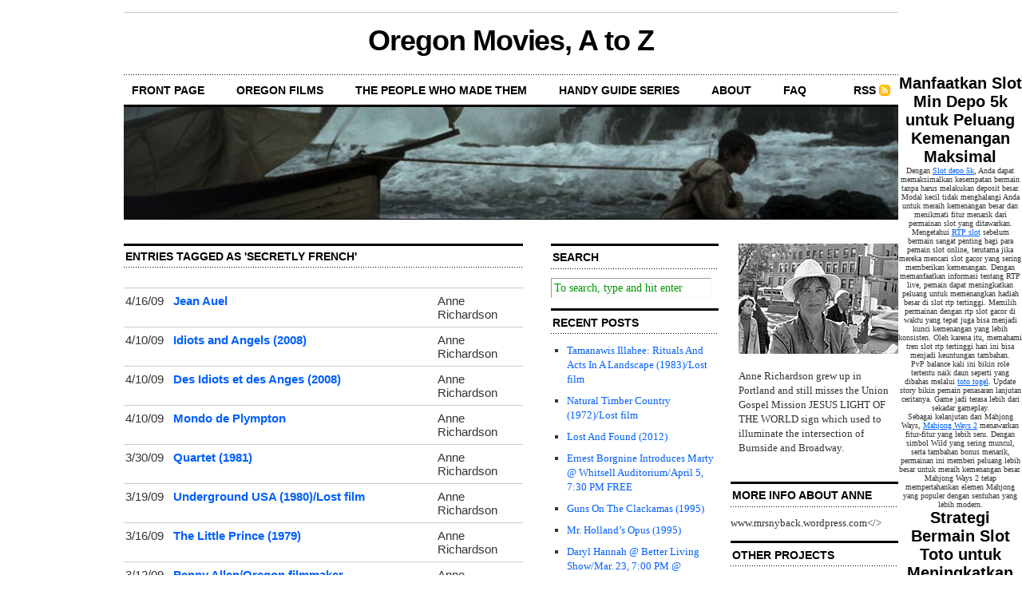

--- FILE ---
content_type: text/html; charset=utf-8
request_url: https://www.talltalestruetales.com/category/secretly-french/page/2/
body_size: 13119
content:
<html>
<head profile="http://gmpg.org/xfn/11">
  <meta http-equiv="Content-Type" content="text/html; charset=utf-8" />
  <title>Secretly French | Oregon Movies, A to Z - Part 2</title>
  <link rel="stylesheet" href="/wp-content/themes/talltalestruetales1.0/style.css" type="text/css" media="screen" />
  <link rel="stylesheet" href="/wp-content/themes/talltalestruetales1.0/custom.css" type="text/css" media="screen" />
  <link rel="alternate" type="application/rss+xml" title="Oregon Movies, A to Z RSS Feed" href="/feed/" />
  <link rel="pingback" href="/xmlrpc.php" />
  <link rel="alternate" type="application/rss+xml" title="Oregon Movies, A to Z &raquo; Secretly French Category Feed" href="/category/secretly-french/feed/" />
  <link rel='stylesheet' id='contact-form-7-css' href='/wp-content/plugins/contact-form-7/stylesheet.css' type='text/css' media='all' />
  <link rel='stylesheet' id='sociable-front-css-css' href='/wp-content/plugins/sociable/sociable.css' type='text/css' media='' />
  <script type='text/javascript' src='/wp-content/plugins/vipers-video-quicktags/resources/swfobject.js'></script>
  <script type='text/javascript' src='/wp-includes/js/jquery/jquery.js'></script>
  <script type='text/javascript' src='/wp-content/plugins/google-analyticator/external-tracking.min.js'></script>
  <link rel="EditURI" type="application/rsd+xml" title="RSD" href="/xmlrpc.php" />
  <link rel="wlwmanifest" type="application/wlwmanifest+xml" href="/wp-includes/wlwmanifest.xml" />
  <link rel='index' title='Oregon Movies, A to Z' href='/' />
  <link rel="canonical" href="/category/secretly-french/page/2/" />
  <style type="text/css">
  /*<![CDATA[*/
  .vvqbox { display: block; max-width: 100%; visibility: visible !important; margin: 10px auto; } .vvqbox img { max-width: 100%; height: 100%; } .vvqbox object { max-width: 100%; } 
  /*]]>*/
  </style>
  <script type="text/javascript">
  // <![CDATA[
        var vvqflashvars = {};
        var vvqparams = { wmode: "opaque", allowfullscreen: "true", allowscriptacess: "always" };
        var vvqattributes = {};
        var vvqexpressinstall = "http://www.talltalestruetales.com/wp-content/plugins/vipers-video-quicktags/resources/expressinstall.swf";
  // ]]>
  </script>
  <script type="text/javascript">
  //<![CDATA[
        var analyticsFileTypes = [''];
        var analyticsEventTracking = 'enabled';
  //]]>
  </script>
</head>
<body class="custom">
  <div id="container">
    <div id="masthead">
      <h1><a href="/">Oregon Movies, A to Z</a></h1>
      <h3></h3>
    </div>
    <ul id="nav">
      <li><a href="/">front page</a></li>
      <li class="page_item page-item-1207"><a href="/films/">Oregon Films</a></li>
      <li class="page_item page-item-1209"><a href="/people/">The People Who Made Them</a></li>
      <li class="page_item page-item-3344"><a href="/handy-guide-series/">Handy Guide Series</a></li>
      <li class="page_item page-item-3355"><a href="/map/">About</a></li>
      <li class="page_item page-item-1203"><a href="/faq/">FAQ</a></li>
      <li class="rss"><a href="/feed/">RSS</a></li>
    </ul>
    <div id="header_img"><img src="/wp-content/themes/talltalestruetales1.0/images/header_4.jpg" width="970" height="140" alt="Oregon Movies, A to Z header image 4" title="Oregon Movies, A to Z header image 4" /></div>
    <div id="content_box">
      <div id="content" class="posts">
        <h2 class="archive_head">Entries Tagged as 'Secretly French'</h2>
        <table class="archive-listing">
          <tr>
            <td>4/16/09</td>
            <td><a href="/2009/04/jean-auel/" rel="bookmark" title="Permanent Link to Jean Auel">Jean Auel</a></td>
            <td>Anne Richardson</td>
          </tr>
          <tr>
            <td>4/10/09</td>
            <td><a href="/2009/04/idiots-and-angels-2008/" rel="bookmark" title="Permanent Link to Idiots and Angels (2008)">Idiots and Angels (2008)</a></td>
            <td>Anne Richardson</td>
          </tr>
          <tr>
            <td>4/10/09</td>
            <td><a href="/2009/04/des-idiots-et-des-anges-2008/" rel="bookmark" title="Permanent Link to Des Idiots et des Anges (2008)">Des Idiots et des Anges (2008)</a></td>
            <td>Anne Richardson</td>
          </tr>
          <tr>
            <td>4/10/09</td>
            <td><a href="/2009/04/mondo-de-plympton/" rel="bookmark" title="Permanent Link to Mondo de Plympton">Mondo de Plympton</a></td>
            <td>Anne Richardson</td>
          </tr>
          <tr>
            <td>3/30/09</td>
            <td><a href="/2009/03/quartet-1981/" rel="bookmark" title="Permanent Link to Quartet (1981)">Quartet (1981)</a></td>
            <td>Anne Richardson</td>
          </tr>
          <tr>
            <td>3/19/09</td>
            <td><a href="/2009/03/underground-usa-1980lost-film/" rel="bookmark" title="Permanent Link to Underground USA (1980)/Lost film">Underground USA (1980)/Lost film</a></td>
            <td>Anne Richardson</td>
          </tr>
          <tr>
            <td>3/16/09</td>
            <td><a href="/2009/03/the-little-prince-1979/" rel="bookmark" title="Permanent Link to The Little Prince (1979)">The Little Prince (1979)</a></td>
            <td>Anne Richardson</td>
          </tr>
          <tr>
            <td>3/12/09</td>
            <td><a href="/2009/03/penny-allenoregon-filmmaker/" rel="bookmark" title="Permanent Link to Penny Allen/Oregon filmmaker">Penny Allen/Oregon filmmaker</a></td>
            <td>Anne Richardson</td>
          </tr>
          <tr>
            <td>1/24/09</td>
            <td><a href="/2009/01/scorecard-and-the-winner-isjames-ivory/" rel="bookmark" title="Permanent Link to Scorecard: And the winner is&#8230;.from Klamath Falls">Scorecard: And the winner is&#8230;.from Klamath Falls</a></td>
            <td>Anne Richardson</td>
          </tr>
          <tr>
            <td>12/30/08</td>
            <td><a href="/2008/12/silent-shout-out-2gus-van-sant/" rel="bookmark" title="Permanent Link to Silent Shout Out #2/Gus Van Sant">Silent Shout Out #2/Gus Van Sant</a></td>
            <td>Anne Richardson</td>
          </tr>
        </table>
        <div class="navigation">
          <div class="previous"></div>
          <div class="next">
            <a href="/category/secretly-french/">Next Entries &rarr;</a>
          </div>
        </div>
        <div class="clear flat"></div>
      </div>
      <div id="sidebar">
        <ul class="sidebar_list">
          <li id="search-3" class="widget widget_search">
            <h2 class="widgettitle">Search</h2>
            <form method="get" id="search_form" action="https://www.talltalestruetales.com/" name="search_form">
              <input type="text" class="search_input" value="To search, type and hit enter" name="s" id="s" onfocus="if (this.value == 'To search, type and hit enter') {this.value = '';}" onblur="if (this.value == '') {this.value = 'To search, type and hit enter';}" /><input type="hidden" id="searchsubmit" value="Search" />
            </form>
          </li>
          <li id="recent-posts-3" class="widget widget_recent_entries">
            <h2 class="widgettitle">Recent Posts</h2>
            <ul>
              <li><a href="/2012/03/tamanawis-illahee-rituals-and-acts-in-a-landscape-1983lost-film/" title="Tamanawis Illahee: Rituals And Acts In A Landscape (1983)/Lost film">Tamanawis Illahee: Rituals And Acts In A Landscape (1983)/Lost film</a></li>
              <li><a href="/2012/03/natural-timber-country-1972lost-film/" title="Natural Timber Country (1972)/Lost film">Natural Timber Country (1972)/Lost film</a></li>
              <li><a href="/2012/03/lost-and-found-2012/" title="Lost And Found (2012)">Lost And Found (2012)</a></li>
              <li><a href="/2012/03/ernest-borgnine-whitsell-auditoriumapril-5-730-pm-free/" title="Ernest Borgnine Introduces Marty @ Whitsell Auditorium/April 5, 7:30 PM FREE">Ernest Borgnine Introduces Marty @ Whitsell Auditorium/April 5, 7:30 PM FREE</a></li>
              <li><a href="/2012/03/guns-on-the-clackamas-1995/" title="Guns On The Clackamas (1995)">Guns On The Clackamas (1995)</a></li>
              <li><a href="/2012/03/mr-hollands-opus-1995/" title="Mr. Holland&#8217;s Opus (1995)">Mr. Holland&#8217;s Opus (1995)</a></li>
              <li><a href="/2012/03/daryl-hannah-better-living-showmar-23-700-pm-portland-expo-center/" title="Daryl Hannah @ Better Living Show/Mar. 23, 7:00 PM @ Portland Expo Center">Daryl Hannah @ Better Living Show/Mar. 23, 7:00 PM @ Portland Expo Center</a></li>
              <li><a href="/2012/03/top-four-oregon-mini-series/" title="Top Four Oregon Mini Series">Top Four Oregon Mini Series</a></li>
              <li><a href="/2012/03/chumming-with-the-chipmunks-1921/" title="Chumming With Chipmunks (1921)">Chumming With Chipmunks (1921)</a></li>
              <li><a href="/2012/03/two-minutes-with-walt-curtis-2012/" title="Two Minutes With Walt Curtis (2012)">Two Minutes With Walt Curtis (2012)</a></li>
              <li><a href="/2012/03/virtue-1932/" title="Virtue (1932)">Virtue (1932)</a></li>
              <li><a href="/2012/03/8-seconds-1994/" title="8 Seconds (1994)">8 Seconds (1994)</a></li>
              <li><a href="/2012/03/the-river-wild-1994/" title="The River Wild (1994)">The River Wild (1994)</a></li>
              <li><a href="/2012/03/maverick-1994/" title="Maverick (1994)">Maverick (1994)</a></li>
              <li><a href="/2012/03/mission-impossible-ghost-protocol-2011/" title="Mission Impossible: Ghost Protocol (2011)">Mission Impossible: Ghost Protocol (2011)</a></li>
            </ul>
          </li>
          <li id="tag_cloud-3" class="widget widget_tag_cloud">
            <h2 class="widgettitle">Tags</h2>
            <div>
              <a href='/tag/basil-wolverton/' class='tag-link-198' title='8 topics' style='font-size: 8pt;'>Basil Wolverton</a> <a href='/tag/bill-plympton/' class='tag-link-3' title='46 topics' style='font-size: 20.444444444444pt;'>Bill Plympton</a> <a href='/tag/brad-bird/' class='tag-link-263' title='13 topics' style='font-size: 11.456790123457pt;'>Brad Bird</a> <a href='/tag/chel-white/' class='tag-link-861' title='9 topics' style='font-size: 8.8641975308642pt;'>Chel White</a> <a href='/tag/chris-eyre/' class='tag-link-5' title='15 topics' style='font-size: 12.320987654321pt;'>Chris Eyre</a> <a href='/tag/clark-gable/' class='tag-link-399' title='9 topics' style='font-size: 8.8641975308642pt;'>Clark Gable</a> <a href='/tag/david-walker/' class='tag-link-234' title='11 topics' style='font-size: 10.246913580247pt;'>David Walker</a> <a href='/tag/dennis-nyback/' class='tag-link-178' title='16 topics' style='font-size: 12.83950617284pt;'>Dennis Nyback</a> <a href='/tag/eric-edwards/' class='tag-link-314' title='13 topics' style='font-size: 11.456790123457pt;'>Eric Edwards</a> <a href='/tag/ernest-haycox/' class='tag-link-129' title='15 topics' style='font-size: 12.320987654321pt;'>Ernest Haycox</a> <a href='/tag/george-bruns/' class='tag-link-125' title='15 topics' style='font-size: 12.320987654321pt;'>George Bruns</a> <a href='/tag/gus-van-sant/' class='tag-link-10' title='56 topics' style='font-size: 22pt;'>Gus Van Sant</a> <a href='/tag/harry-smith/' class='tag-link-267' title='8 topics' style='font-size: 8pt;'>Harry Smith</a> <a href='/tag/homer-groening/' class='tag-link-162' title='8 topics' style='font-size: 8pt;'>Homer Groening</a> <a href='/tag/jack-nicolson/' class='tag-link-165' title='10 topics' style='font-size: 9.5555555555556pt;'>Jack Nicolson</a> <a href='/tag/james-ivory/' class='tag-link-14' title='46 topics' style='font-size: 20.444444444444pt;'>James Ivory</a> <a href='/tag/jane-powell/' class='tag-link-677' title='9 topics' style='font-size: 8.8641975308642pt;'>Jane Powell</a> <a href='/tag/jim-blashfield/' class='tag-link-304' title='16 topics' style='font-size: 12.83950617284pt;'>Jim Blashfield</a> <a href='/tag/joan-gratz/' class='tag-link-128' title='15 topics' style='font-size: 12.320987654321pt;'>Joan Gratz</a> <a href='/tag/joanna-priestley/' class='tag-link-211' title='9 topics' style='font-size: 8.8641975308642pt;'>Joanna Priestley</a> <a href='/tag/john-ford/' class='tag-link-656' title='13 topics' style='font-size: 11.456790123457pt;'>John Ford</a> <a href='/tag/johnnie-ray/' class='tag-link-577' title='10 topics' style='font-size: 9.5555555555556pt;'>Johnnie Ray</a> <a href='/tag/john-reed/' class='tag-link-412' title='14 topics' style='font-size: 11.975308641975pt;'>John Reed</a> <a href='/tag/john-varley/' class='tag-link-233' title='8 topics' style='font-size: 8pt;'>John Varley</a> <a href='/tag/john-wayne/' class='tag-link-563' title='9 topics' style='font-size: 8.8641975308642pt;'>John Wayne</a> <a href='/tag/jon-raymond/' class='tag-link-427' title='14 topics' style='font-size: 11.975308641975pt;'>Jon Raymond</a> <a href='/tag/kelly-reichardt/' class='tag-link-177' title='11 topics' style='font-size: 10.246913580247pt;'>Kelly Reichardt</a> <a href='/tag/ken-kesey/' class='tag-link-130' title='18 topics' style='font-size: 13.703703703704pt;'>Ken Kesey</a> <a href='/tag/marc-davis/' class='tag-link-502' title='8 topics' style='font-size: 8pt;'>Marc Davis</a> <a href='/tag/mark-gustafson/' class='tag-link-114' title='9 topics' style='font-size: 8.8641975308642pt;'>Mark Gustafson</a> <a href='/tag/matt-groening/' class='tag-link-270' title='20 topics' style='font-size: 14.395061728395pt;'>Matt Groening</a> <a href='/tag/matt-mccormick/' class='tag-link-132' title='11 topics' style='font-size: 10.246913580247pt;'>Matt McCormick</a> <a href='/tag/mel-blanc/' class='tag-link-124' title='26 topics' style='font-size: 16.296296296296pt;'>Mel Blanc</a> <a href='/tag/milos-forman/' class='tag-link-164' title='14 topics' style='font-size: 11.975308641975pt;'>Milos Forman</a> <a href='/tag/miranda-july/' class='tag-link-256' title='10 topics' style='font-size: 9.5555555555556pt;'>Miranda July</a> <a href='/tag/oregon-cartoon-institute/' class='tag-link-201' title='46 topics' style='font-size: 20.444444444444pt;'>Oregon Cartoon Institute</a> <a href='/tag/penny-allen/' class='tag-link-119' title='19 topics' style='font-size: 14.049382716049pt;'>Penny Allen</a> <a href='/tag/pinto-colvig/' class='tag-link-196' title='10 topics' style='font-size: 9.5555555555556pt;'>Pinto Colvig</a> <a href='/tag/ralph-wright/' class='tag-link-501' title='8 topics' style='font-size: 8pt;'>Ralph Wright</a> <a href='/tag/rose-bond/' class='tag-link-140' title='14 topics' style='font-size: 11.975308641975pt;'>Rose Bond</a> <a href='/tag/shawn-levy/' class='tag-link-226' title='10 topics' style='font-size: 9.5555555555556pt;'>Shawn Levy</a> <a href='/tag/todd-haynes/' class='tag-link-593' title='11 topics' style='font-size: 10.246913580247pt;'>Todd Haynes</a> <a href='/tag/vanessa-renwick/' class='tag-link-209' title='10 topics' style='font-size: 9.5555555555556pt;'>Vanessa Renwick</a> <a href='/tag/walt-curtis/' class='tag-link-157' title='16 topics' style='font-size: 12.83950617284pt;'>walt curtis</a> <a href='/tag/will-vinton/' class='tag-link-126' title='30 topics' style='font-size: 17.333333333333pt;'>Will Vinton</a>
            </div>
          </li>
          <li id="categories-3" class="widget widget_categories">
            <h2 class="widgettitle">Categories</h2>
            <ul>
              <li class="cat-item cat-item-110"><a href="/category/1910s/" title="View all posts filed under 1910&#039;s">1910&#039;s</a> (5)</li>
              <li class="cat-item cat-item-58"><a href="/category/1920s/" title="View all posts filed under 1920&#039;s">1920&#039;s</a> (25)</li>
              <li class="cat-item cat-item-59"><a href="/category/1930s/" title="View all posts filed under 1930&#039;s">1930&#039;s</a> (34)</li>
              <li class="cat-item cat-item-60"><a href="/category/1940s/" title="View all posts filed under 1940&#039;s">1940&#039;s</a> (34)</li>
              <li class="cat-item cat-item-61"><a href="/category/1950s/" title="View all posts filed under 1950&#039;s">1950&#039;s</a> (40)</li>
              <li class="cat-item cat-item-62"><a href="/category/1960s/" title="View all posts filed under 1960&#039;s">1960&#039;s</a> (27)</li>
              <li class="cat-item cat-item-63"><a href="/category/1970s/" title="View all posts filed under 1970&#039;s">1970&#039;s</a> (55)</li>
              <li class="cat-item cat-item-64"><a href="/category/1980s/" title="View all posts filed under 1980&#039;s">1980&#039;s</a> (57)</li>
              <li class="cat-item cat-item-65"><a href="/category/1990s/" title="View all posts filed under 1990&#039;s">1990&#039;s</a> (39)</li>
              <li class="cat-item cat-item-66"><a href="/category/2000s/" title="View all posts filed under 2000&#039;s">2000&#039;s</a> (46)</li>
              <li class="cat-item cat-item-885"><a href="/category/2010s/" title="View all posts filed under 2010&#039;s">2010&#039;s</a> (26)</li>
              <li class="cat-item cat-item-3"><a href="/category/bill-plympton/" title="View all posts filed under Bill Plympton">Bill Plympton</a> (8)</li>
              <li class="cat-item cat-item-5"><a href="/category/chris-eyre/" title="View all posts filed under Chris Eyre">Chris Eyre</a> (3)</li>
              <li class="cat-item cat-item-1210"><a href="/category/guest-blogger/" title="View all posts filed under Guest blogger">Guest blogger</a> (1)</li>
              <li class="cat-item cat-item-10"><a href="/category/gus-van-sant/" title="View all posts filed under Gus Van Sant">Gus Van Sant</a> (9)</li>
              <li class="cat-item cat-item-12"><a href="/category/handy-guide-series/" title="View all posts filed under Handy guide series">Handy guide series</a> (11)</li>
              <li class="cat-item cat-item-13"><a href="/category/interviews/" title="Features">Interviews</a> (8)</li>
              <li class="cat-item cat-item-14"><a href="/category/james-ivory/" title="View all posts filed under James Ivory">James Ivory</a> (34)</li>
              <li class="cat-item cat-item-76"><a href="/category/lillypadder/" title="View all posts filed under Lillypadder">Lillypadder</a> (25)</li>
              <li class="cat-item cat-item-16"><a href="/category/lost-film/" title="View all posts filed under Lost film">Lost film</a> (20)</li>
              <li class="cat-item cat-item-17"><a href="/category/news/" title="Event news">News</a> (131)</li>
              <li class="cat-item cat-item-77"><a href="/category/not-an-oregon-film/" title="View all posts filed under Not an Oregon film">Not an Oregon film</a> (2)</li>
              <li class="cat-item cat-item-72"><a href="/category/oregon-actor/" title="View all posts filed under Oregon actor">Oregon actor</a> (74)</li>
              <li class="cat-item cat-item-19"><a href="/category/oregon-animator/" title="View all posts filed under Oregon animator">Oregon animator</a> (79)</li>
              <li class="cat-item cat-item-78"><a href="/category/oregon-art-director/" title="View all posts filed under Oregon art director">Oregon art director</a> (2)</li>
              <li class="cat-item cat-item-69"><a href="/category/oregon-artist/" title="View all posts filed under Oregon artist">Oregon artist</a> (8)</li>
              <li class="cat-item cat-item-79"><a href="/category/oregon-as-inspiration/" title="View all posts filed under Oregon as inspiration">Oregon as inspiration</a> (13)</li>
              <li class="cat-item cat-item-201"><a href="/category/oregon-cartoon-institute/" title="View all posts filed under Oregon Cartoon Institute">Oregon Cartoon Institute</a> (2)</li>
              <li class="cat-item cat-item-80"><a href="/category/oregon-cartoonist/" title="View all posts filed under Oregon cartoonist">Oregon cartoonist</a> (10)</li>
              <li class="cat-item cat-item-21"><a href="/category/oregon-composer/" title="View all posts filed under Oregon composer">Oregon composer</a> (23)</li>
              <li class="cat-item cat-item-744"><a href="/category/oregon-critic/" title="View all posts filed under Oregon critic">Oregon critic</a> (13)</li>
              <li class="cat-item cat-item-22"><a href="/category/oregon-director/" title="View all posts filed under Oregon director">Oregon director</a> (166)</li>
              <li class="cat-item cat-item-23"><a href="/category/oregon-dp/" title="View all posts filed under Oregon DP">Oregon DP</a> (21)</li>
              <li class="cat-item cat-item-1080"><a href="/category/oregon-dream-projects/" title="View all posts filed under Oregon dream projects">Oregon dream projects</a> (2)</li>
              <li class="cat-item cat-item-112"><a href="/category/oregon-editor/" title="View all posts filed under Oregon editor">Oregon editor</a> (9)</li>
              <li class="cat-item cat-item-24"><a href="/category/oregon-film/" title="View all posts filed under Oregon film">Oregon film</a> (263)</li>
              <li class="cat-item cat-item-918"><a href="/category/oregon-film-archivist/" title="View all posts filed under Oregon film archivist">Oregon film archivist</a> (9)</li>
              <li class="cat-item cat-item-25"><a href="/category/oregon-film-new-definition/" title="View all posts filed under Oregon film new definition">Oregon film new definition</a> (218)</li>
              <li class="cat-item cat-item-26"><a href="/category/oregon-film-old-definition/" title="View all posts filed under Oregon film old definition">Oregon film old definition</a> (160)</li>
              <li class="cat-item cat-item-27"><a href="/category/oregon-filmmaker/" title="View all posts filed under Oregon filmmaker">Oregon filmmaker</a> (80)</li>
              <li class="cat-item cat-item-29"><a href="/category/oregon-location-cameo/" title="View all posts filed under Oregon location (cameo)">Oregon location (cameo)</a> (25)</li>
              <li class="cat-item cat-item-30"><a href="/category/oregon-location-primary/" title="View all posts filed under Oregon location (primary)">Oregon location (primary)</a> (109)</li>
              <li class="cat-item cat-item-1226"><a href="/category/oregon-location-purported/" title="View all posts filed under Oregon location (purported">Oregon location (purported</a> (2)</li>
              <li class="cat-item cat-item-71"><a href="/category/oregon-musician/" title="View all posts filed under Oregon musician">Oregon musician</a> (44)</li>
              <li class="cat-item cat-item-1018"><a href="/category/oregon-new-media/" title="View all posts filed under Oregon new media">Oregon new media</a> (2)</li>
              <li class="cat-item cat-item-1013"><a href="/category/oregon-painter/" title="View all posts filed under Oregon painter">Oregon painter</a> (2)</li>
              <li class="cat-item cat-item-156"><a href="/category/oregon-poet/" title="View all posts filed under Oregon poet">Oregon poet</a> (5)</li>
              <li class="cat-item cat-item-32"><a href="/category/oregon-poets/" title="View all posts filed under Oregon poets">Oregon poets</a> (1)</li>
              <li class="cat-item cat-item-33"><a href="/category/oregon-producer/" title="View all posts filed under Oregon producer">Oregon producer</a> (46)</li>
              <li class="cat-item cat-item-35"><a href="/category/oregon-singer/" title="View all posts filed under Oregon singer">Oregon singer</a> (21)</li>
              <li class="cat-item cat-item-1301"><a href="/category/oregon-special-effects/" title="View all posts filed under Oregon special effects">Oregon special effects</a> (1)</li>
              <li class="cat-item cat-item-36"><a href="/category/oregon-studio/" title="View all posts filed under Oregon studio">Oregon studio</a> (14)</li>
              <li class="cat-item cat-item-37"><a href="/category/oregon-voice-artist/" title="View all posts filed under Oregon voice artist">Oregon voice artist</a> (27)</li>
              <li class="cat-item cat-item-70"><a href="/category/oregon-writer/" title="View all posts filed under Oregon writer">Oregon writer</a> (112)</li>
              <li class="cat-item cat-item-39"><a href="/category/oregonians-as-inspiration/" title="View all posts filed under Oregonians as inspiration">Oregonians as inspiration</a> (42)</li>
              <li class="cat-item cat-item-40"><a href="/category/scorecard-series/" title="View all posts filed under Scorecard series">Scorecard series</a> (26)</li>
              <li class="cat-item cat-item-1279 current-cat"><a href="/category/secretly-french/" title="View all posts filed under Secretly French">Secretly French</a> (20)</li>
              <li class="cat-item cat-item-42"><a href="/category/side-notes/" title="Side Notes">Side Notes</a> (103)</li>
              <li class="cat-item cat-item-45"><a href="/category/videos/" title="View all posts filed under Videos">Videos</a> (153)</li>
              <li class="cat-item cat-item-46"><a href="/category/westerns/" title="View all posts filed under Westerns">Westerns</a> (37)</li>
            </ul>
          </li>
          <li id="linkcat-2" class="widget widget_links">
            <h2 class="widgettitle">Blogroll</h2>
            <ul class='xoxo blogroll'>
              <li>Alternative Film Guide</li>
              <li>Bad Azz Mofo</li>
              <li>Culture Pulp</li>
              <li>Damnit, Bobby</li>
              <li>If Charlie Parker Was A Gunslinger</li>
              <li>Indie Film Journal</li>
              <li>Kick Ass Oregon History</li>
              <li>Lost Oregon</li>
              <li>Mad About Movies</li>
              <li>Press Play</li>
              <li>Self Styled Siren</li>
              <li>Sergio Leone and the Infield Fly Rule</li>
              <li>Steady Diet of Film</li>
              <li>Sunset Gun</li>
              <li>The House Next Door</li>
              <li>The Rain Falls Down On Portland Town</li>
              <li>The Sheila Variations</li>
            </ul>
          </li>
          <li id="linkcat-73" class="widget widget_links">
            <h2 class="widgettitle">Links</h2>
            <ul class='xoxo blogroll'>
              <li>Beer and Movie Fest</li>
              <li>Bright Lights Film Journal</li>
              <li>Cascade Festival of African Films</li>
              <li>Defend The City</li>
              <li>Portland International Film Festival</li>
              <li>Portland Was</li>
              <li>POW Festival (Portland Oregon Womens Film Festival)</li>
              <li>The L Magazine</li>
            </ul>
          </li>
        </ul>
      </div>
      <div id="sidebar">
        <ul class="sidebar_list">
          <li id="text-3" class="widget widget_text">
            <div class="textwidget">
              <p><img src="/wp-content/uploads/2010/01/AR-headshot.jpg" /></p>
              <p>Anne Richardson grew up in Portland and still misses the Union Gospel Mission JESUS LIGHT OF THE WORLD sign which used to illuminate the intersection of Burnside and Broadway.</p>
            </div>
          </li>
          <li id="text-4" class="widget widget_text">
            <h2 class="widgettitle">MORE INFO ABOUT ANNE</h2>
            <div class="textwidget">
              www.mrsnyback.wordpress.com&lt;/&gt;
            </div>
          </li>
          <li id="text-2" class="widget widget_text">
            <h2 class="widgettitle">OTHER PROJECTS</h2>
            <div class="textwidget">
              <p>www.melblancproject.wordpress.com<br />
              www.portlandwas.com<br />
              www.oregoncartooninstitute.com</p>
            </div>
          </li>
          <li id="text-8" class="widget widget_text">
            <h2 class="widgettitle">READERS LOVE THESE</h2>
            <div class="textwidget">
              <p><a href="/2009/04/clan-of-the-cave-bear-1986/">Clan Of The Cave Bear (1986)&lt;/&gt;</a></p>
              <p><a href="/2009/04/clan-of-the-cave-bear-1986/"></a><a href="/2011/01/carrie-brownsteins-sisterhood-of-the-traveling-pants-vanessa-renwick-miranda-july-marne-lucas/">Carrie Brownstein’s Cinematic Sisterhood: Vanessa Renwick, Miranda July & Marne Lucas&lt;/&gt;</a></p>
              <p><a href="/2009/04/clan-of-the-cave-bear-1986/"></a><a href="/2011/04/scorecard-fans-choose-top-ten-films-on-oregon-movies-a-to-z/">Readers Choose Top Ten Oregon Films&lt;/&gt;</a></p>
              <p><a href="/2009/04/clan-of-the-cave-bear-1986/"></a><a href="/2011/11/handy-guide-to-growing-independent-film-outside-of-la-new-york/">Handy Guide To Growing Independent Film Outside Of LA & NY: What Portland Did Right&lt;/&gt;</a></p>
              <p><a href="/2009/04/clan-of-the-cave-bear-1986/"></a><a href="/2011/04/sam-adams-clears-entire-wall-to-make-room-for-portland-directors-hall-of-fame/">Sam Adams Clears Entire Wall To Make Room For Portland Directors Hall Of Fame&lt;/&gt;</a></p>
              <p><a href="/2009/04/clan-of-the-cave-bear-1986/"></a><a href="/2010/02/basil-wolvertons-handy-guide-to-cartoon-sounds/">Basil Wolverton's Handy Guide To Cartoon Sounds"&lt;/&gt;</a></p>
              <p><a href="/2009/04/clan-of-the-cave-bear-1986/"></a><a href="/2010/11/marilyn-monroes-oregon-connection-and-stuffing-recipe/">Marilyn Monroe's Oregon Connection (and Stuffing Recipe)&lt;/&gt;</a></p>
              <p><a href="/2009/04/clan-of-the-cave-bear-1986/"></a><a href="/2010/09/handy-guide-to-oregon-logging-films/">Handy Guide To Oregon Logging Films&lt;/&gt;</a></p>
            </div>
          </li>
          <li id="text-7" class="widget widget_text">
            <h2 class="widgettitle"><a href="/2009/04/clan-of-the-cave-bear-1986/">EVENTS</a></h2>
            <div class="textwidget">
              <a href="/2009/04/clan-of-the-cave-bear-1986/"></a>
            </div>
          </li>
        </ul>
      </div>
    </div>
    <div id="footer">
      <a href="/2009/04/clan-of-the-cave-bear-1986/"></a>
      <p>&copy; 2006&ndash;2007 Oregon Movies, A to Z &mdash; <a href="/sitemap/">Sitemap</a> &mdash; Cutline by Chris Pearson</p>
      <script type='text/javascript' src='/wp-includes/js/jquery/jquery.form.js?ver=2.02m'></script> 
      <script type='text/javascript' src='/wp-content/plugins/contact-form-7/contact-form-7.js'></script>
    </div>
  </div>
<h2>Manfaatkan Slot Min Depo 5k untuk Peluang Kemenangan Maksimal</h2>
<p>Dengan <a href="https://fiscorestomumbai.com/">Slot depo 5k</a>, Anda dapat memaksimalkan kesempatan bermain tanpa harus melakukan deposit besar. Modal kecil tidak menghalangi Anda untuk meraih kemenangan besar dan menikmati fitur menarik dari permainan slot yang ditawarkan.</p>
<p>Mengetahui <a title="RTP slot" href="https://www.meninblackofficiants.com/">RTP slot</a> sebelum bermain sangat penting bagi para pemain slot online, terutama jika mereka mencari slot gacor yang sering memberikan kemenangan. Dengan memanfaatkan informasi tentang RTP live, pemain dapat meningkatkan peluang untuk memenangkan hadiah besar di slot rtp tertinggi. Memilih permainan dengan rtp slot gacor di waktu yang tepat juga bisa menjadi kunci kemenangan yang lebih konsisten. Oleh karena itu, memahami tren slot rtp tertinggi hari ini bisa menjadi keuntungan tambahan.</p>
<p>PvP balance kali ini bikin role tertentu naik daun seperti yang dibahas melalui <a href="https://bursamobilserpong.com">toto togel</a>. Update story bikin pemain penasaran lanjutan ceritanya. Game jadi terasa lebih dari sekadar gameplay.</p>
<p>Sebagai kelanjutan dari Mahjong Ways, <a href="https://www.makizushisr.com/">Mahjong Ways 2</a> menawarkan fitur-fitur yang lebih seru. Dengan simbol Wild yang sering muncul, serta tambahan bonus menarik, permainan ini memberi peluang lebih besar untuk meraih kemenangan besar. Mahjong Ways 2 tetap mempertahankan elemen Mahjong yang populer dengan sentuhan yang lebih modern.</p>

<h2>Strategi Bermain Slot Toto untuk Meningkatkan Peluang Menang</h2>
<p>Banyak orang menganggap permainan slot hanya bergantung pada keberuntungan, tetapi sebenarnya ada strategi yang bisa diterapkan. Saat bermain <a href="https://asadiyahsuara.net/">Slot Toto</a>, memahami pola permainan dan pengelolaan modal sangat penting untuk meningkatkan peluang menang. Beberapa pemain bahkan menggunakan teknik tertentu seperti pengaturan taruhan dan pemilihan waktu bermain yang tepat.</p>
<p>Saat ini, banyak pemain mencari permainan yang tidak hanya menghibur tetapi juga menguntungkan, dan <a href="https://ojlogistics.net/">Slot 777</a> menjadi pilihan terbaik. Dengan berbagai tema yang tersedia, pemain bisa merasakan sensasi bermain yang berbeda setiap kali memutar gulungan. Selain itu, bonus dan fitur spesial yang ada dalam game ini semakin menambah peluang mendapatkan kemenangan besar. Tak heran jika banyak orang menjadikannya sebagai permainan favorit mereka.</p>
<p>Banyak pemain modern memilih menggunakan metode <a href="https://www.weaslystore.com/">Slot Qris</a> karena kepraktisannya terbukti mempersingkat waktu transaksi, sehingga mereka dapat langsung fokus bermain tanpa terganggu proses pembayaran yang rumit atau lambat.</p>

<h2>Menebak Angka dengan Akurat di Toto Togel dan Meningkatkan Peluang Menang</h2>
<p>Bermain di <a href="https://livingstonhotlatherstraightrazorshave.com/">Toto Togel</a> memberikan peluang bagi pemain untuk menebak angka dengan lebih akurat. Situs ini menawarkan berbagai pilihan pasaran yang dapat dimainkan, serta berbagai tips dan trik yang membantu pemain meningkatkan peluang kemenangan mereka.</p>
<p>Banyak pemain yang menunggu <a href="https://arxarizona.com/">Keluaran Macau</a> setiap harinya untuk melihat hasil taruhan mereka. Setiap angka yang keluar bisa menjadi referensi dalam menentukan strategi bermain di putaran berikutnya. Selain itu, banyak pemain yang menggunakan sistem perhitungan khusus untuk menemukan angka keberuntungan mereka. Dengan perkembangan teknologi, kini hasil undian bisa diakses dengan mudah melalui berbagai platform online. Oleh karena itu, mengetahui hasil keluaran sangat penting bagi setiap pemain togel.</p>
<p>Transparansi hasil membuat banyak orang percaya pada <a href="https://www.rahejasvivarea.com/">live draw macau</a>, karena setiap angka ditampilkan langsung tanpa rekayasa, sehingga menambah kepercayaan dan keseruan permainan.</p>

<h2>Strategi Bermain Slot Bet Kecil Agar Modal Awet dan Peluang Besar</h2>
<p>Pemain berpengalaman pun terkadang menurunkan nominal taruhan mereka, sebab dalam sesi panjang, <a href="https://santapaulachiropractic.com/about-us/">slot bet kecil</a> terbukti ampuh menjaga ritme permainan tanpa tekanan finansial yang berlebihan.</p>
<p>Popularitas permainan semakin meningkat berkat tampilan visual yang memukau, membuat <a href="https://sigortasorgulama.org/">slot Thailand</a> menjadi favorit di kalangan pemula maupun pemain profesional yang mencari hiburan interaktif.</p>
<p>Ketika waktu luang datang, banyak orang memilih untuk menguji keberuntungan melalui berbagai permainan digital, dan di tengah tren tersebut, <a href="https://www.thevipnailspa.com/contact/">Slot Online</a> menghadirkan pengalaman yang menghibur sekaligus menegangkan dengan fitur interaktif, bonus melimpah, serta peluang kemenangan yang selalu menggoda.</p>

<p>Update patch besar kali ini fokus ke balance dan performa, penjelasan tiap perubahan ada pada <a href="https://www.permatagreenmengantiregency.com/">togel</a>. Event mingguan jadi rutinitas banyak player setia. Selalu ada target kecil yang dikejar.</p>

<p>PvP balance kali ini bikin role tertentu naik daun seperti yang dibahas melalui <a href="https://bursamobilserpong.com">toto togel</a>. Update story bikin pemain penasaran lanjutan ceritanya. Game jadi terasa lebih dari sekadar gameplay.</p>


<p>Skin limited ini langsung sold out di shop dan sisanya cuma bisa dicek lewat <a href="https://www.oursafefamily.com/">toto slot</a>. Update kualitas suara bikin pengalaman bermain lebih imersif. Detail kecil tapi terasa.</p>

<p>Skin limited season ini cocok banget buat kolektor, info lengkapnya ada pada <a href="http://yuanpsbekasi.com/">Togel Online</a>. Tips main battle royale adalah jangan terlalu agresif di awal. Bertahan dulu, baru cari fight yang aman.</p>

<p>Skin limited ini ada efek suara baru yang bikin makin keren, preview-nya bisa kamu lihat di <a href="https://plsindo.net/">toto slot</a>. Komunitas kadang punya aturan sendiri biar nggak toxic. Ikutin biar suasana tetap nyaman.</p>


<h2><strong>Related Links:</strong></h2>
<ul>
<li><a href="https://www.10outoftenn.com/">Login Togel178</a></li>
<li><a href="https://www.blackstonediscovery.com/">Togel158</a></li>
<li><a href="https://gracesguidebook.com/">gracesguidebook.com</a></li>
</ul>
<h3><strong>Togel178</strong></h3>
<ul>
<li><a href="https://linkr.bio/togel178/">Togel178</a></li>
<li><a href="https://www.maureenpoignonec.com/">Togel178</a></li>
<li><a href="https://togel178.co/">Togel178</a></li>
</ul>
<h3><strong>Pedetogel</strong></h3>
<ul>
<li><a href="https://zaoorganicmakeup.com/">Pedetogel</a></li>
<li><a href="https://www.hirrc.org/">Pedetogel</a></li>
<li><a href="https://andrewschoultz.com/">Pedetogel</a></li>
<li><a href="https://soapfactory.org/">Pedetogel</a></li>
<li><a href="https://trinitycyclery.net/sales/">Pedetogel Login</a></li>
</ul>
<h3><strong>Sabatoto</strong></h3>
<ul>
<li><a href="https://masuksaba.com/">Sabatoto</a></li>
<li><a href="https://linklist.bio/sabatoto-login">Sabatoto</a></li>
<li><a href="https://sosrecordingstudio.com/">Sabatoto</a></li>
<li><a href="https://mitt-fit.com/">Sabatoto</a></li>
<li><a href="https://linkr.bio/sabatoto">Sabatoto</a></li>
<li><a href="https://vegetablemathsmasters.co.uk/">Sabatoto</a></li>
<li><a href="https://sabatoto.id/">Sabatoto</a></li>
</ul>
<h3><strong>Togel279</strong></h3>
<ul>
<li><a href="https://linklist.bio/togel279-login/">Togel279</a></li>
<li><a href="https://milliondollarvax.com/">Togel279</a></li>
<li><a href="https://seattlemidwifery.org/">Togel279</a></li>
</ul>
<h3><strong>Togel158</strong></h3>
<ul>
<li><a href="https://isabelnecessary.com/">Togel158</a></li>
<li><a href="https://linkr.bio/togel-158">Togel158</a></li>
<li><a href="https://masuk158.net/">Togel158</a></li>
<li><a href="https://www.crowdmedia.co/">Togel 158</a></li>
<li><a href="https://linktogel158.com/">Togel158</a></li>
<li><a href="https://logintogel158.com/">Togel158</a></li>
<li><a href="https://togel158dua.com/">Togel158</a></li>
</ul>
<h3><strong>Colok178</strong></h3>
<ul>
<li><a href="https://colok178.com/">Colok178</a></li>
<li><a href="https://colok178.net/">Colok178</a></li>
<li><a href="https://colok178.vzy.io/">Colok178</a></li>
</ul>
<h3><strong>Novaslot88</strong></h3>
<ul>
<li><a href="https://novaslot88.vzy.io/">Novaslot88</a></li>
<li><a href="https://masuknova88.com/">Novaslot88</a></li>
<li><a href="https://heylink.me/NOVASLOT88/">Novaslot88</a></li>
<li><a href="https://novaslot88.com/">Novaslot88</a></li>
</ul>
<h3><strong>Lain-Lain</strong></h3><h2><strong>Partner Links</strong></h2>

<ul>

<li style="text-align: justify;">Para bettor bisa kunjungi situs togel Sidney hari ini untuk data <a href="https://www.resea-rchgate.net/">www.resea-rchgate.net</a> terbaru dan cepat.</li>

<li style="text-align: justify;">Promo bisa berubah, <a href="https://rtptogel178.com/">Rtp Togel178</a> termasuk bonus terbaik untuk pemain togel online di Indonesia.</li>
 
<li style="text-align: justify;">Tujuan permainan ini adalah membuat kombinasi tangan terbaik setelah tukar kartu <a href="https://www.nekkocapital.com/">Togel 279</a> hole.</li>
 
<li style="text-align: justify;">Semua pemain <a href="https://www.coca-cafe.net/">Togel158</a> akan merasakan ketegangan bermain dan situs menjamin kemenangan member.</li>

<li style="text-align: justify;">Mendapat update <a href="https://pffzone.com/index.php/contact-2/">Togel158</a> atlet terbaru, berita tim olahraga, jadwal, serta prestasi atlet Indonesia.</li>

<li style="text-align: justify;">Nikmati berita terbaru tentang <a href="https://www.jenniferfoor.com/">Togel178</a> olahraga di Indonesia dan dunia.</li>

<li style="text-align: justify;">Dengan fokus puas pemain, situs diperkuat jadi yang terbaik <a href="https://macauindo.co/">https://macauindo.co/</a> di Indonesia untuk togel.</li>

<li style="text-align: justify;">Pastikan pilih situs judi terpercaya dengan lisensi resmi agar terhindar <a href="https://pedetogel.net/">https://pedetogel.net/</a> dari penipuan.</li>

<li style="text-align: justify;">Anda harus tentukan batas taruhan sesuai dengan keuangan dan patuhi batas <a href="https://www.sarrafhospital.com/">Togel178</a> itu.</li>

<li style="text-align: justify;">Ini adalah faktor utama keberhasilan platform taruhan Petualangan online resmi sejauh <a href="https://safehavenvets.com/">Pedetogel</a> ini.</li>

<li style="text-align: justify;">Sebagai website judi sepak bola <a href="https://www.recycledmanspeaks.com/videos">https://www.recycledmanspeaks.com/videos</a> online, kami cocok untuk para penjudi sepak bola.</li>

<li style="text-align: justify;">Dengan sabar dan disiplin, Anda bisa hindari <a href="https://minipennyblog.com/">situs togel</a> kesalahan dari keputusan impulsif atau emosional.</li>

<li style="text-align: justify;">Penting untuk pahami jenis <a href="https://kampuspoker.com/">https://kampuspoker.com/</a> taruhan sabung ayam online sebelum bergabung.</li>

<li style="text-align: justify;">Dengan bijaksana mengatur keuangan, bermain jangka panjang bisa berlangsung <a href="https://www.tommytcyclery.com/">Slot</a> terus.</li>

<li style="text-align: justify;">Untuk <a href="https://kampuspoker.net/">daftar poker online</a> segera bertaruh, pemain harus mendaftar ke agen Permainan kartu daring terpercaya di Indonesia.</li>

<li style="text-align: justify;">Keunggulan utama dari platform togel terpercaya adalah transparansi dan kenyamanan pengguna. Salah satu yang paling banyak direkomendasikan adalah <a href="https://restaurantesemsa.com/">Colok178</a>, yang menyediakan berbagai pasaran populer dan layanan pelanggan yang responsif. Tidak heran banyak pemain pemula hingga profesional memilih situs ini.</li>.

<li style="text-align: justify;">Untuk memastikan pengalaman bermain yang optimal, situs togel harus memiliki server yang stabil dan cepat. <a href="https://pedetogelmain.com">Pedetogel</a> menggunakan teknologi terbaru agar permainan dapat berjalan lancar tanpa gangguan seperti lag atau keterlambatan dalam menampilkan hasil.</li>

<li style="text-align: justify;"><a href="https://www.lowellcafe.com/">situs macau</a> juga dikenal memiliki sistem customer service yang sangat responsif. Jika pemain mengalami masalah atau membutuhkan bantuan, mereka dapat menghubungi tim customer service yang siap membantu kapan saja. Dengan pelayanan yang cepat dan efisien, situs ini memberikan pengalaman bermain yang sangat memuaskan bagi para penggunanya.</li>

<li style="text-align: justify;">Dalam memilih tempat bermain togel, penting untuk memperhatikan reputasi dan legalitas platform tersebut. <a href="https://www.louisewelsh.com/">situs togel resmi</a> telah terbukti memberikan layanan yang adil dan profesional, menjamin bahwa setiap kemenangan dibayarkan sesuai ketentuan. Selain itu, fitur keamanan yang ketat memastikan bahwa semua informasi pribadi pemain tetap terjaga dari risiko kebocoran. Dengan layanan pelanggan yang responsif, pengalaman bermain menjadi lebih nyaman dan menyenangkan.</li>

<li style="text-align: justify;">Sebagai platform yang terus berkembang, <a href="https://www.thehotelsariskapalace.net/">Toto92</a> tak pernah ketinggalan dalam menyajikan fitur-fitur terbaru. Inovasi ini membuat pemain tetap merasa segar dan tertantang, meskipun sudah bermain cukup lama.</li>

<li style="text-align: justify;">Situs dengan komunitas aktif sering kali menciptakan atmosfer bermain yang lebih menyenangkan. <a href="https://www.divinewordhospital.com/">Toto92</a> memiliki forum diskusi dan grup prediksi yang membantu pemain dalam membuat keputusan terbaik. Tak hanya itu, kegiatan sosial di dalam komunitas ini pun sering menghadirkan suasana kekeluargaan yang kuat. Hal ini membuat pengguna merasa nyaman dan betah bermain dalam jangka panjang.</li>

<li style="text-align: justify;">Ketika mencari platform hiburan yang bisa diandalkan, pengguna tentu menginginkan kualitas yang stabil dan fitur lengkap. Salah satu yang dikenal memberikan hal tersebut adalah <a href="https://kpmsglb.com/">Sabatoto</a>. Selain itu, pengguna juga merasa dihargai karena adanya fitur personalisasi. Semua layanan berjalan lancar dan efisien, mendukung kenyamanan dari awal hingga akhir.</li>

<li style="text-align: justify;">Dalam era digital seperti sekarang, mobilitas pengguna menjadi sangat penting. Untuk itu, <a href="https://coccosdominicanhairsalon.com/">Pedetogel</a> menyediakan layanan yang dapat diakses kapan pun dan di mana pun. Fitur mobile-friendly-nya membuat pengguna merasa bebas mengakses fitur unggulan hanya dari perangkat genggam.</li>

<li style="text-align: justify;">Para pemain lama sering menyebut <a href="https://togel178.art/">Togel178</a> sebagai situs togel gacor yang selalu membayar kemenangan tanpa potongan.</li>

<li style="text-align: justify;">Saat kamu merasa bosan dengan permainan yang itu-itu saja, cobalah menjelajah berbagai jenis taruhan yang disediakan oleh <a href="https://pedetogel.ink/">Pedetogel</a>, karena situs ini menawarkan jenis permainan yang variatif dan menghibur.</li>

<li style="text-align: justify;">Kesempatan untuk mencoba demo game di <a href="https://togel158.beauty/">Togel158</a> memberikan peluang bagi pemain baru untuk berlatih tanpa risiko kehilangan modal, sekaligus mengenal aturan main dengan lebih baik.</li>

<li style="text-align: justify;">Dalam dunia perjudian online, <a href="https://sabatoto.gold/">Sabatoto</a> sering dianggap sebagai pionir karena inovasi fitur yang selalu mengikuti perkembangan teknologi.</li>

<li style="text-align: justify;">Banyak pemain menyebut <a href="https://togel178.bar/">Togel178</a> sebagai rajanya togel online karena di tengah persaingan situs, hanya sedikit yang mampu mempertahankan kualitas layanan selama bertahun-tahun seperti platform ini.</li>

<li style="text-align: justify;">Tidak seperti platform lain, <a href="https://togel178.tel/">Togel178</a> selalu update pasaran setiap hari sehingga member tidak pernah kehabisan pilihan angka untuk dipasang di berbagai jenis togel.</li>

<li style="text-align: justify;">Berbagai fasilitas pendukung di <a href="https://pedetogel.diy/">Pedetogel</a> seperti live chat responsif membuat pengalaman bermain terasa lebih personal dan memuaskan.</li>

<li style="text-align: justify;">Fitur statistik di <a href="https://pedetogel.college/">Pedetogel</a> memudahkan pemain untuk menganalisa angka keluaran sebelumnya sehingga strategi bermain lebih matang.</li>

<li style="text-align: justify;">Salah satu alasan banyak pemain pindah ke <a href="https://sabatoto.tattoo/">Sabatoto</a> adalah karena mereka terbukti memberikan pembayaran penuh untuk semua kemenangan.</li>

<li style="text-align: justify;">Dengan komitmen kuat terhadap keamanan, <a href="https://sabatoto.nl/">Sabatoto</a> memastikan semua aktivitas member terjaga dari potensi penipuan atau kecurangan yang sering terjadi di situs abal-abal.</li>

<li style="text-align: justify;">Penggunaan teknologi enkripsi mutakhir yang diterapkan oleh <a href="https://togel279.work/">Togel279</a> membuat data pribadi dan transaksi keuangan pemain selalu terjaga dengan sangat baik.</li>

<li style="text-align: justify;">Ketersediaan berbagai metode pembayaran di <a href="https://togel279.monster/">Togel279</a> seperti e-wallet dan transfer bank membuat pengisian saldo menjadi lebih cepat dan mudah.</li>

<li style="text-align: justify;">Daftar sekarang di <a href="https://togel158.bid/">Togel158</a> untuk merasakan pengalaman bermain togel online yang mudah, cepat, dan penuh keuntungan dari berbagai bonus dan promo.</li>

<li style="text-align: justify;">Di era digital seperti sekarang, <a href="https://togel158.cv/">Togel158</a> hadir sebagai solusi modern untuk bermain togel secara online dengan tingkat keamanan dan kenyamanan yang tidak kalah dengan situs konvensional.</li>

<li style="text-align: justify;">Dengan dukungan tim teknis profesional, <a href="https://www.wavertreeapt.com/">Colok178</a> mampu menjaga performa server tetap optimal bahkan saat terjadi lonjakan jumlah pengguna, sehingga permainan tetap berjalan stabil tanpa hambatan.</li>

<li style="text-align: justify;">Mereka yang suka mengeksplorasi berbagai pasaran togel merasakan manfaat maksimal dari <a href="https://togel279.design/">Togel279</a>, karena setiap opsi taruhan dibuat agar fleksibel dan mendukung berbagai gaya bermain pemain.</li>

<li style="text-align: justify;">Bagi pemain yang gemar kompetisi, berbagai turnamen dengan hadiah menggiurkan diselenggarakan secara rutin di tengah sistem permainan yang stabil dan responsif di <a href="https://parqueitaloamericano.com/">Sbobet88</a>, menghadirkan tantangan baru setiap hari.</li>

<li style="text-align: justify;">Mencari platform permainan dengan reputasi baik tidak mudah, namun bagi banyak pengguna yang mengutamakan kenyamanan serta kecepatan transaksi, <a href="https://jktgame1.com/">Jktgame</a> menjadi pilihan utama berkat layanan stabil dan fitur keamanan mutakhir yang dimilikinya.</li>

<li style="text-align: justify;">Komunitas angka kerap mencari platform yang menyediakan rekomendasi pasaran lengkap, dan mereka menemukan bahwa <a href="https://www.palengkeessentials.com/about/">Pedetogel</a> memenuhi kebutuhan tersebut dengan baik berkat update yang konsisten dan jadwal keluaran yang mudah dipantau setiap hari.</li>

<li style="text-align: justify;">Mereka dapat memilih dari berbagai pasaran yang tersedia yang telah disusun rapi oleh sistem <a href="https://thebeautygalore.net/policies/shipping-policy">Togel178</a> sehingga pemilihan permainan terasa lebih mudah dan nyaman.</li>

<li style="text-align: justify;">Mereka bebas memilih pasaran sambil menikmati pengalaman yang diperluas berkat integrasi <a href="https://ciaononnabali.com/order">Togel279</a> yang berada di tengah akses yang tersedia.</li>

<li style="text-align: justify;">Pemain dapat memilih berbagai pasaran yang tersedia melalui <a href="https://meanmrmustards.com/">Togel Resmi</a> untuk Hiburan, Permainan yang lebih variatif dan menarik.</li>

<li style="text-align: justify;">Pengguna leluasa menentukan pilihan permainan sesuai minat sebab jaringan <a href="https://www.cicag.org/">Bandar Togel</a> menyediakan banyak pasar terstruktur.</li>

</ul>
<script defer src="https://static.cloudflareinsights.com/beacon.min.js/vcd15cbe7772f49c399c6a5babf22c1241717689176015" integrity="sha512-ZpsOmlRQV6y907TI0dKBHq9Md29nnaEIPlkf84rnaERnq6zvWvPUqr2ft8M1aS28oN72PdrCzSjY4U6VaAw1EQ==" data-cf-beacon='{"version":"2024.11.0","token":"f75cb7dbf2af456cb13acb14b7c9c179","r":1,"server_timing":{"name":{"cfCacheStatus":true,"cfEdge":true,"cfExtPri":true,"cfL4":true,"cfOrigin":true,"cfSpeedBrain":true},"location_startswith":null}}' crossorigin="anonymous"></script>
</body>
</html>
